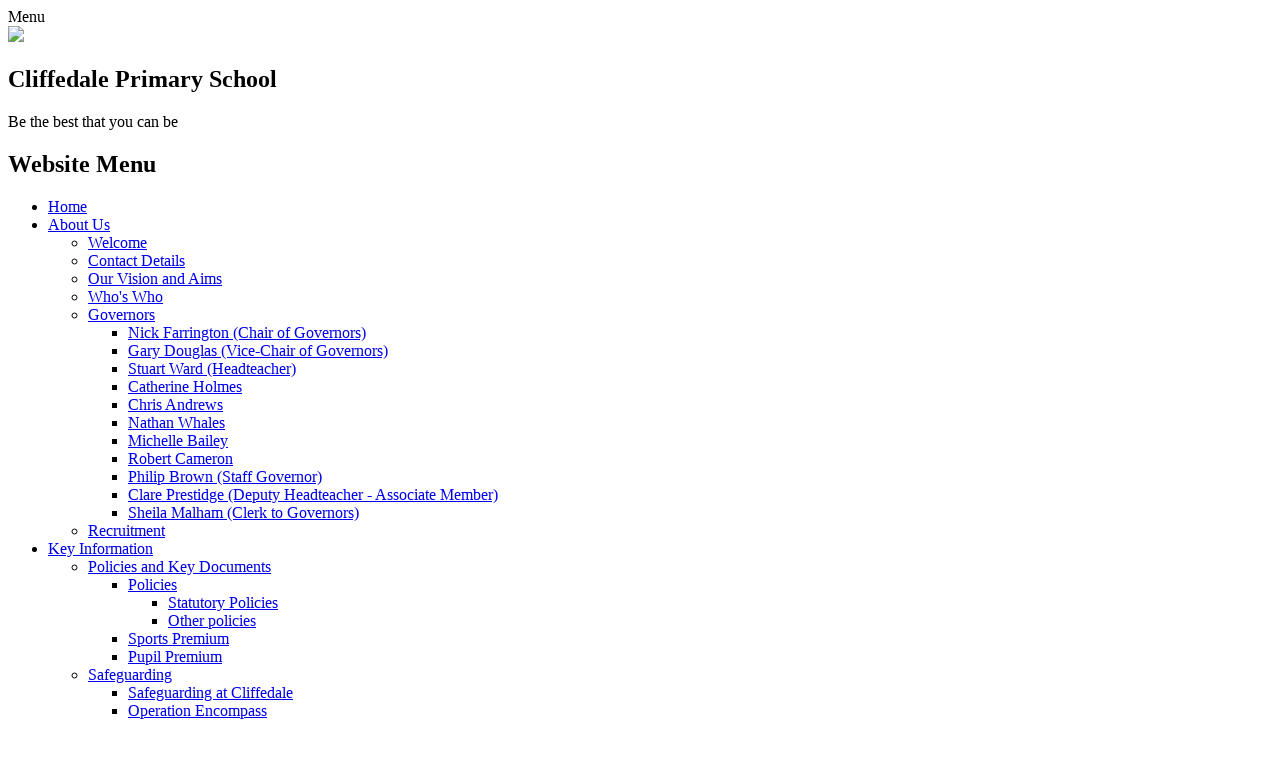

--- FILE ---
content_type: text/html; charset=utf-8
request_url: https://www.cliffedale.org/topic/parents
body_size: 35629
content:

<!doctype html>

            <!--[if IE 6]><html class="lt-ie10 lt-ie9 lt-ie8 lt-ie7 ie6 ie responsive" lang="en"><![endif]-->
            <!--[if IE 7]><html class="lt-ie10 lt-ie9 lt-ie8 ie7 ie responsive" lang="en"><![endif]-->
            <!--[if IE 8]><html class="lt-ie10 lt-ie9 ie8 ie responsive" lang="en"><![endif]-->
            <!--[if IE 9]><html class="lt-ie10 ie9 ie responsive" lang="en"><![endif]-->
            <!--[if gt IE 9]><!--><html class="responsive" lang="en"><!--<![endif]-->
            
  <head>
    <meta charset="utf-8">
    <meta http-equiv="X-UA-Compatible" content="IE=edge">
    <meta name="viewport" content="width=device-width, initial-scale=1, user-scalable=no">
    <meta name="description" content="Cliffedale Primary School">

    <title>Parents | Cliffedale Primary School</title>

    




  <link rel="stylesheet" href="https://primarysite-prod-sorted.s3.amazonaws.com/static/7.0.4/gen/presenter_prologue_css.7b7812f9.css" type="text/css">



  
    <link rel="stylesheet" href="https://primarysite-prod-sorted.s3.amazonaws.com/static/7.0.4/gen/cookies_old_css.51acdc55.css" type="text/css">
  


<style type="text/css">
  .ps_primarysite-editor_panel-site-coloured-content {
    background-color: #fff!important;
  }
</style>


  <link rel="stylesheet" href="https://primarysite-prod-sorted.s3.amazonaws.com/static/7.0.4/gen/all-site-icon-choices.034951b5.css" type="text/css">



    
    <link rel="shortcut icon" href="https://primarysite-prod.s3.amazonaws.com/theme/Cliffedale/favicon.ico">
    <link rel="apple-touch-icon" href="https://primarysite-prod.s3.amazonaws.com/theme/Cliffedale/apple-touch-icon-precomposed.png">
    <link rel="apple-touch-icon-precomposed" href="https://primarysite-prod.s3.amazonaws.com/theme/Cliffedale/apple-touch-icon-precomposed.png">
    
    <meta name="application-name" content="Cliffedale Primary School">
    <meta name="msapplication-TileColor" content="#630d26">
    <meta name="msapplication-TileImage" content="https://primarysite-prod.s3.amazonaws.com/theme/Cliffedale/metro-icon.png">

    
    <link rel="stylesheet" type="text/css" href="https://primarysite-prod.s3.amazonaws.com/theme/Cliffedale/style-global.css">
    <link rel="stylesheet" type="text/css" media="(min-width: 981px)" href="https://primarysite-prod.s3.amazonaws.com/theme/Cliffedale/style.css">
    <link rel="stylesheet" type="text/css" media="(max-width: 980px)" href="https://primarysite-prod.s3.amazonaws.com/theme/Cliffedale/style-responsive.css">

    
    <link href="//fonts.googleapis.com/css?family=Amatic+SC:400,700|Open+Sans:300,400,600,700|Oxygen:300,400,700" rel="stylesheet">
    
    

    

<script>
  // This is the first instance of `window.psProps`, so if these values are removed, make sure
  // `window.psProps = {};` is still there because it's used in other places.
  window.psProps = {
    lazyLoadFallbackScript: 'https://primarysite-prod-sorted.s3.amazonaws.com/static/7.0.4/gen/lazy_load.1bfa9561.js',
    picturefillScript: 'https://primarysite-prod-sorted.s3.amazonaws.com/static/7.0.4/gen/picturefill.a26ebc92.js'
  };
</script>


  <script type="text/javascript" src="https://primarysite-prod-sorted.s3.amazonaws.com/static/7.0.4/gen/presenter_prologue_js.cfb79a3d.js"></script>


<script type="text/javascript">
  function ie() {
    for (var v = 3, el = document.createElement('b'), all = el.all || [];
      el.innerHTML = '<!--[if gt IE ' + (++v) + ']><i><![endif]-->', all[0]; );
    return v > 4 ? v : document.documentMode;
  }

  $(function() {
    switch (ie()) {
      case 10:
        ps.el.html.addClass('ie10');
      case 9:
      case 8:
        ps.el.body.prepend(
          '<div class="unsupported-browser">' +
            '<span class="warning-logo">&#xe00a; </span>' +
            'This website may not display correctly as you are using an old version of ' +
            'Internet Explorer. <a href="/primarysite/unsupported-browser/">More info</a>' +
          '</div>');
        break;
    }
  });
</script>

<script type="text/javascript">
  $(function() {
    ps.el.body
      .data('social_media_url', 'https://social.secure-primarysite.net/site/cliffedale/')
      .data('social_media_api', 'https://social.secure-primarysite.net/api/site-connected/cliffedale/')
      .data('STATIC_URL', 'https://primarysite-prod-sorted.s3.amazonaws.com/static/7.0.4/')
      .data('site_width', 660)
      .data('news_width', 472)
      .data('csrf_token', '2etIzq62V2EX5okS92kcd9hBMW9TpFXvroF4RcRJME214Ls2iJOtUkiGZPc0aSYB')
      .data('disable_right_click', 'True')
      .data('normalize_css', 'https://primarysite-prod-sorted.s3.amazonaws.com/static/7.0.4/gen/normalize_css.7bf5a737.css')
      .data('ck_editor_counterbalances', 'https://primarysite-prod-sorted.s3.amazonaws.com/static/7.0.4/gen/ck_editor_counterbalances.2519b40e.css')
      .data('basic_site', false)
      // Seasonal Effects
      .data('include_seasonal_effects', '')
      .data('show_seasonal_effects_on_page', '')
      .data('seasonal_effect', '3')
      .data('can_enable_seasonal_effects', 'True')
      .data('seasonal_effect_active', 'False')
      .data('disablePicturesBlock', false)
      .data('hasNewCookiePopup', false);

    if (document.documentElement.dataset.userId) {
      window.updateCsrf();
    }
  });
</script>


<script>

function recaptchaCallback() {
    grecaptcha.ready(function() {
        var grecaptcha_execute = function(){
    grecaptcha.execute('6LcHwgAiAAAAAJ6ncdKlMyB1uNoe_CBvkfgBiJz1', {action: 'homepage'}).then(function(token) {
        document.querySelectorAll('input.django-recaptcha-hidden-field').forEach(function (value) {
            value.value = token;
        });
        return token;
    })
};
grecaptcha_execute()
setInterval(grecaptcha_execute, 120000);


    });
  };
</script>






  </head>

  <body>
    

    <div class="responsive-bar visible-small">
      <span class="navbar-toggle website-navbar-toggle visible-small" data-nav="website"><span class="navigation-bar-title">Menu</span></span>     
      <span class="responsive-bar-search icon-font-magnify"></span>
    </div>
      
    <div class="container">           
           
      <header class="main-header">
        
        <a href="/" class="home-link" title="Home Page">
          <img src="https://primarysite-prod.s3.amazonaws.com/theme/Cliffedale/logo.png" />
        </a>
        <section class="school-title">
        	<h2>Cliffedale Primary School</h2>
          <p>Be the best that you can be</p>
        </section>        
        
      </header>
      
      
      
        <section class="full-width-slide">
          

<script type="text/javascript">
  var slideshows = (slideshows || []).concat({"full-width-slide": {"autoplay": 4, "identifier": "full-width-slide", "images": [{"image": "https://primarysite-prod-sorted.s3.amazonaws.com/cliffedale/UploadedImage/3501bf96-f71f-4714-8746-2d87a6a727fd.jpg"}, {"image": "https://primarysite-prod-sorted.s3.amazonaws.com/cliffedale/UploadedImage/b44c6f47-415a-4632-8f71-eaaa4c3a57f8.jpg"}, {"image": "https://primarysite-prod-sorted.s3.amazonaws.com/cliffedale/UploadedImage/6bf043c9-1c71-4cfa-9f00-1b59ddf7a6b4.jpg"}, {"image": "https://primarysite-prod-sorted.s3.amazonaws.com/cliffedale/UploadedImage/ef3029e3-db93-4265-8b2e-ce5a03e71a21.jpg"}, {"image": "https://primarysite-prod-sorted.s3.amazonaws.com/cliffedale/UploadedImage/7a7023c1-0987-4784-bcb6-2fe0906fbfca.jpg"}, {"image": "https://primarysite-prod-sorted.s3.amazonaws.com/cliffedale/UploadedImage/189436b8-9843-40fc-aecc-480f0adbc9a4.jpg"}, {"image": "https://primarysite-prod-sorted.s3.amazonaws.com/cliffedale/UploadedImage/591bb1ba-56e5-4a63-adc0-a59b68699eab.jpg"}, {"image": "https://primarysite-prod-sorted.s3.amazonaws.com/cliffedale/UploadedImage/88b47e1b-cac6-4a86-985d-18b6d3223e40.jpg"}], "is_fullscreen": true, "show_on_mobile": false, "slideshow_description": ""}});
</script>


  
    <script async type="text/javascript" src="https://primarysite-prod-sorted.s3.amazonaws.com/static/7.0.4/gen/responsive_slideshow.23d621a3.js"></script>
  


        </section>
      
      
        <nav class="main-nav mobile-nav small">
          <span class="close-mobile-nav" data-nav="website"></span>
          <h2 class="ps_mobile-header">Website Menu</h2>

          <ul>
            <li class="ps_topic_link home-btn"><a href="/">Home</a></li>
            <li class="ps_nav-top-level ps_submenu ps_topic_link ps_topic_slug_about-us"><a href="/topic/about-us" >About Us</a><ul><li class="  ps_page_link ps_page_slug_welcome"><a href="/welcome/" >Welcome</a></li>
<li class="  ps_page_link ps_page_slug_contact-details"><a href="/contact-details/" >Contact Details</a></li>
<li class="  ps_page_link ps_page_slug_our-vision-and-aims"><a href="/our-vision-and-aims/" >Our Vision and Aims</a></li>
<li class="  ps_page_link ps_page_slug_whos-who"><a href="/whos-who/" >Who&#x27;s Who</a></li>
<li class=" ps_submenu ps_page_link ps_page_slug_governors"><a href="/governors/" >Governors</a><ul><li class="  ps_page_link ps_page_slug_nick-farrington-chair-of-governors"><a href="/nick-farrington-chair-of-governors/" >Nick Farrington (Chair of Governors)</a></li>
<li class="  ps_page_link ps_page_slug_gary-douglas-vice-chair-of-governors"><a href="/gary-douglas-vice-chair-of-governors/" >Gary Douglas (Vice-Chair of Governors)</a></li>
<li class="  ps_page_link ps_page_slug_stuart-ward-headteacher"><a href="/stuart-ward-headteacher/" >Stuart Ward (Headteacher)</a></li>
<li class="  ps_page_link ps_page_slug_catherine-holmes"><a href="/catherine-holmes/" >Catherine Holmes</a></li>
<li class="  ps_page_link ps_page_slug_chris-andrews"><a href="/chris-andrews/" >Chris Andrews</a></li>
<li class="  ps_page_link ps_page_slug_nathan-whales"><a href="/nathan-whales/" >Nathan Whales</a></li>
<li class="  ps_page_link ps_page_slug_michelle-bailey"><a href="/michelle-bailey/" >Michelle Bailey</a></li>
<li class="  ps_page_link ps_page_slug_robert-cameron-1"><a href="/robert-cameron-1/" >Robert Cameron</a></li>
<li class="  ps_page_link ps_page_slug_philip-brown-staff-governor"><a href="/philip-brown-staff-governor/" >Philip Brown (Staff Governor)</a></li>
<li class="  ps_page_link ps_page_slug_clare-prestidge-deputy-headteacher-associate-membe"><a href="/clare-prestidge-deputy-headteacher-associate-membe/" >Clare Prestidge (Deputy Headteacher - Associate Member)</a></li>
<li class="  ps_page_link ps_page_slug_sheila-malham-clerk-to-governors"><a href="/sheila-malham-clerk-to-governors/" >Sheila Malham (Clerk to Governors)</a></li></ul></li>
<li class="  ps_page_link ps_page_slug_recruitment"><a href="/recruitment/" >Recruitment</a></li></ul></li>
            <li class="ps_nav-top-level ps_submenu ps_topic_link ps_topic_slug_key-information"><a href="/topic/key-information" >Key Information</a><ul><li class=" ps_submenu ps_page_link ps_page_slug_policies-and-key-documents"><a href="/policies-and-key-documents/" >Policies and Key Documents</a><ul><li class=" ps_submenu ps_page_link ps_page_slug_policies"><a href="/policies/" >Policies</a><ul><li class="  ps_page_link ps_page_slug_statutory-policies"><a href="/statutory-policies/" >Statutory Policies</a></li>
<li class="  ps_page_link ps_page_slug_other-policies"><a href="/other-policies/" >Other policies</a></li></ul></li>
<li class="  ps_page_link ps_page_slug_sports-premium"><a href="/sports-premium/" >Sports Premium</a></li>
<li class="  ps_page_link ps_page_slug_pupil-premium"><a href="/pupil-premium/" >Pupil Premium</a></li></ul></li>
<li class=" ps_submenu ps_page_link ps_page_slug_safeguarding-and-e-safety"><a href="/safeguarding-and-e-safety/" >Safeguarding</a><ul><li class="  ps_page_link ps_page_slug_safeguarding-at-cliffedale"><a href="/safeguarding-at-cliffedale/" >Safeguarding at Cliffedale</a></li>
<li class="  ps_page_link ps_page_slug_operation-encompass"><a href="/operation-encompass/" >Operation Encompass</a></li>
<li class="  ps_page_link ps_page_slug_e-safety-2"><a href="/e-safety-2/" >E-Safety</a></li></ul></li>
<li class="  ps_page_link ps_page_slug_ofsted"><a href="/ofsted/" >Ofsted</a></li>
<li class="  ps_page_link ps_page_slug_term-dates-1"><a href="/term-dates-1/" >Term Dates</a></li>
<li class="  ps_page_link ps_page_slug_gdpr"><a href="/gdpr/" >GDPR</a></li>
<li class="  ps_page_link ps_page_slug_our-curriculum"><a href="/our-curriculum/" >Our Curriculum</a></li>
<li class="  ps_page_link ps_page_slug_skills-builder"><a href="/skills-builder/" >Skills Builder</a></li>
<li class="  ps_page_link ps_page_slug_personal-development-1"><a href="/personal-development-1/" >Personal Development</a></li>
<li class="  ps_page_link ps_page_slug_pastoral-support"><a href="/pastoral-support/" >Pastoral Support</a></li>
<li class="  ps_page_link ps_page_slug_british-values"><a href="/british-values/" >British Values</a></li>
<li class="  ps_page_link ps_page_slug_collective-worship"><a href="/collective-worship/" >Collective Worship</a></li>
<li class="  ps_page_link ps_page_slug_statutory-testing-at-cliffedale"><a href="/statutory-testing-at-cliffedale/" >Statutory Testing at Cliffedale</a></li>
<li class="  ps_page_link ps_page_slug_protected-characteristics"><a href="/protected-characteristics/" >Protected Characteristics</a></li></ul></li>
            <li class="ps_nav-top-level ps_submenu ps_topic_link ps_topic_slug_news-and-media"><a href="/topic/news-and-media" >News and Media</a><ul><li class="  ps_page_link ps_page_slug_newsletter"><a href="/newsletter/" >Newsletter</a></li></ul></li>
            <li class="ps_nav-top-level ps_submenu ps_topic_link ps_topic_slug_parents"><a href="/topic/parents" >Parents</a><ul><li class=" ps_submenu ps_page_link ps_page_slug_cliffedale-breakfast-and-after-school-club"><a href="/cliffedale-breakfast-and-after-school-club/" >Cliffedale Breakfast and After School Club</a><ul><li class="  ps_page_link ps_page_slug_general-information"><a href="/general-information/" >General Information</a></li>
<li class="  ps_page_link ps_page_slug_booking-and-fees"><a href="/booking-and-fees/" >Booking and Fees</a></li>
<li class="  ps_page_link ps_page_slug_policies-and-risk-assessments"><a href="/policies-and-risk-assessments/" >Policies and Risk Assessments</a></li>
<li class="  ps_page_link ps_page_slug_activities-1"><a href="/activities-1/" >Activities</a></li></ul></li>
<li class=" ps_submenu ps_page_link ps_page_slug_school-clubs"><a href="/school-clubs/" >School Clubs</a><ul><li class="  ps_page_link ps_page_slug_activities"><a href="/activities/" >Activities</a></li>
<li class="  ps_page_link ps_page_slug_music-tuition"><a href="/music-tuition/" >Music Tuition</a></li></ul></li>
<li class="  ps_page_link ps_page_slug_parentcarer-liaison"><a href="/parentcarer-liaison/" >Parent/Carer Liaison</a></li>
<li class="  ps_page_link ps_page_slug_forms"><a href="/forms/" >Forms</a></li>
<li class="  ps_page_link ps_page_slug_contacting-school"><a href="/contacting-school/" >Contacting school</a></li>
<li class="  ps_page_link ps_page_slug_which-class-is-my-child-in"><a href="/which-class-is-my-child-in/" >Which class is my child in?</a></li>
<li class=" ps_submenu ps_page_link ps_page_slug_attendance"><a href="/attendance/" >Attendance</a><ul><li class="  ps_page_link ps_page_slug_good-attendance"><a href="/good-attendance/" >Good Attendance</a></li>
<li class="  ps_page_link ps_page_slug_absence-procedure"><a href="/absence-procedure/" >Absence Procedure</a></li>
<li class="  ps_page_link ps_page_slug_persistent-absence"><a href="/persistent-absence/" >Persistent Absence</a></li>
<li class="  ps_page_link ps_page_slug_lateness"><a href="/lateness/" >Lateness</a></li>
<li class="  ps_page_link ps_page_slug_absence-due-to-illness"><a href="/absence-due-to-illness/" >Absence due to Illness</a></li>
<li class="  ps_page_link ps_page_slug_leaving-school-during-the-school-day"><a href="/leaving-school-during-the-school-day/" >Leaving School during the School Day</a></li>
<li class="  ps_page_link ps_page_slug_term-time-holidays"><a href="/term-time-holidays/" >Term Time Holidays</a></li></ul></li>
<li class="  ps_page_link ps_page_slug_school-uniform"><a href="/school-uniform/" >School Uniform</a></li>
<li class="  ps_page_link ps_page_slug_school-meals"><a href="/school-meals/" >School Meals</a></li>
<li class="  ps_page_link ps_page_slug_joining-the-cliffedale-eyfs-family"><a href="/joining-the-cliffedale-eyfs-family/" >Joining the Cliffedale EYFS family</a></li>
<li class="  ps_page_link ps_page_slug_admissions-and-starting-school-at-cliffedale"><a href="/admissions-and-starting-school-at-cliffedale/" >Admissions and starting school at Cliffedale</a></li>
<li class="  ps_page_link ps_page_slug_well-being"><a href="/well-being/" >Well Being</a></li>
<li class=" ps_submenu ps_page_link ps_page_slug_home-learning"><a href="/home-learning/" >Home Learning</a><ul><li class="  ps_page_link ps_page_slug_supporting-children-with-send"><a href="/supporting-children-with-send/" >Supporting children with SEND</a></li>
<li class="  ps_page_link ps_page_slug_have-fun-at-home-4"><a href="/have-fun-at-home-4/" >Have fun at home!</a></li>
<li class="  ps_page_link ps_page_slug_staying-safe-online"><a href="/staying-safe-online/" >Staying Safe Online</a></li></ul></li>
<li class="  ps_page_link ps_page_slug_educational-support-send"><a href="/educational-support-send/" >Educational Support &amp; SEND</a></li>
<li class="  ps_page_link ps_page_slug_adverse-weather-advice"><a href="/adverse-weather-advice/" >Adverse Weather Advice</a></li>
<li class="  ps_page_link ps_page_slug_stakeholder-views"><a href="/stakeholder-views/" >Stakeholder Views</a></li>
<li class="  ps_page_link ps_page_slug_fundraising"><a href="/fundraising/" >Fundraising</a></li>
<li class="  ps_page_link ps_page_slug_local-childcare"><a href="/local-childcare/" >Local Childcare</a></li>
<li class="  ps_page_link ps_page_slug_jargon-busting"><a href="/jargon-busting/" >Jargon busting</a></li>
<li class=" ps_submenu ps_page_link ps_page_slug_secondary-school-transition"><a href="/secondary-school-transition/" >Secondary School Transition</a><ul><li class="  ps_page_link ps_page_slug_11"><a href="/11/" >11+</a></li>
<li class="  ps_page_link ps_page_slug_the-kings-grammar-school"><a href="/the-kings-grammar-school/" >The King&#x27;s Grammar School</a></li>
<li class="  ps_page_link ps_page_slug_kesteven-grantham-girls-school"><a href="/kesteven-grantham-girls-school/" >Kesteven &amp; Grantham Girls&#x27; School</a></li>
<li class="  ps_page_link ps_page_slug_walton-academy"><a href="/walton-academy/" >Walton Academy</a></li>
<li class="  ps_page_link ps_page_slug_priory-ruskin-academy"><a href="/priory-ruskin-academy/" >Priory Ruskin Academy</a></li>
<li class="  ps_page_link ps_page_slug_west-grantham-academy"><a href="/west-grantham-academy/" >West Grantham Academy</a></li></ul></li></ul></li>
            <li class="ps_nav-top-level ps_submenu ps_topic_link ps_topic_slug_children"><a href="/topic/children" >Children</a><ul><li class=" ps_submenu ps_page_link ps_page_slug_class-pages"><a href="/class-pages/" >Class Pages</a><ul><li class="  ps_page_link ps_page_slug_eyfs-acorns-mrs-syed"><a href="/eyfs-acorns-mrs-syed/" >EYFS Acorns - Mrs Syed</a></li>
<li class="  ps_page_link ps_page_slug_y1-and-2-hawthorn-miss-pacey"><a href="/y1-and-2-hawthorn-miss-pacey/" >Y1 and 2 Hawthorn - Miss Pacey</a></li>
<li class="  ps_page_link ps_page_slug_y1-and-2-birch-miss-stinchcombe"><a href="/y1-and-2-birch-miss-stinchcombe/" >Y1 and 2 Birch - Miss Stinchcombe</a></li>
<li class="  ps_page_link ps_page_slug_y1-and-2-maple-mrs-matthew"><a href="/y1-and-2-maple-mrs-matthew/" >Y1 and 2 Maple - Mrs Matthew</a></li>
<li class="  ps_page_link ps_page_slug_y3-and-4-rowan-mrs-mcbain"><a href="/y3-and-4-rowan-mrs-mcbain/" >Y3 and 4 Rowan -Mrs McBain</a></li>
<li class="  ps_page_link ps_page_slug_y3-and-4-sycamore-mr-brown"><a href="/y3-and-4-sycamore-mr-brown/" >Y3 and 4 Sycamore - Mr Brown</a></li>
<li class="  ps_page_link ps_page_slug_y3-and-4-cherry-mrs-marshall"><a href="/y3-and-4-cherry-mrs-marshall/" >Y3 and 4 Cherry -Mrs Marshall</a></li>
<li class="  ps_page_link ps_page_slug_y5-and-6-beech-miss-yeomans"><a href="/y5-and-6-beech-miss-yeomans/" >Y5 and 6 Beech - Miss Yeomans</a></li>
<li class="  ps_page_link ps_page_slug_y5-and-6-willow-mrs-adelantado"><a href="/y5-and-6-willow-mrs-adelantado/" >Y5 and 6 Willow - Mrs Adelantado</a></li>
<li class="  ps_page_link ps_page_slug_y5-and-6-oak-mr-murphy"><a href="/y5-and-6-oak-mr-murphy/" >Y5 and 6 Oak -Mr Murphy</a></li></ul></li>
<li class="  ps_page_link ps_page_slug_cliffedales-school-council"><a href="/cliffedales-school-council/" >Cliffedale&#x27;s School Council</a></li>
<li class=" ps_submenu ps_page_link ps_page_slug_house-captains"><a href="/house-captains/" >House Captains</a><ul><li class="  ps_page_link ps_page_slug_dahl-house"><a href="/dahl-house/" >Dahl House</a></li>
<li class="  ps_page_link ps_page_slug_walliams-house"><a href="/walliams-house/" >Walliams House</a></li>
<li class="  ps_page_link ps_page_slug_donaldson-house"><a href="/donaldson-house/" >Donaldson House</a></li>
<li class="  ps_page_link ps_page_slug_rowling-house"><a href="/rowling-house/" >Rowling House</a></li></ul></li>
<li class="  ps_page_link ps_page_slug_personal-development"><a href="/personal-development/" >Personal Development</a></li>
<li class="  ps_page_link ps_page_slug_five-steps-to-well-being"><a href="/five-steps-to-well-being/" >Five Steps to Well-being</a></li>
<li class="  ps_page_link ps_page_slug_cliffedale-gallery-of-special-events"><a href="/cliffedale-gallery-of-special-events/" >Cliffedale Gallery of Special Events</a></li>
<li class="  ps_page_link ps_page_slug_cliffedale-challenge-gallery"><a href="/cliffedale-challenge-gallery/" >Cliffedale Challenge Gallery</a></li>
<li class="  ps_page_link ps_page_slug_eco-school-award"><a href="/eco-school-award/" >Eco School Award</a></li>
<li class="  ps_page_link ps_page_slug_our-sports-ambassadors"><a href="/our-sports-ambassadors/" >Our Sport&#x27;s Ambassadors</a></li>
<li class="  ps_page_link ps_page_slug_video-resource-centre"><a href="https://cliffedale.primarysite.media/" target="_blank">Video Resource Centre</a></li></ul></li>


            
            <li class="main-nav-download-app">


</li>

            <li class="login-responsive visible-small">
              
                
  <a href="https://cliffedale.secure-primarysite.net/accounts/login/primarysite/?next=/topic/parents" rel="nofollow">Log in</a>


              
            </li>
          </ul>
        </nav>
      
      <div class="banner-links-wrap">
      
      
        
        


      

      <div class="cp-revealing-content" ps-cp-id="9">
       
         <article class="cp-content-wrap translate-wrap desktop-only">
          <span class="cp-content-trigger translate-trigger" data-button="1">
            <span class="cp-trigger-name">Translate <span class="icon">&#x004d;</span></span>
          </span>  

          <div class="cp-content-block translate-block" data-content="1">
            <div class="cp-c-arrow-wrap desktop-only">
              <span class="cp-font-icon">&#x004f;</span>
            </div>
            <span class="translate-caption">Translate / Traduire / Übersetzen / Tłumaczyć / Išversti / Tulkot / Traducir</span>
            
            


  



  <div class="google-translate-widget " id="google_translate_element">
    
  </div>

  <script>
    function googleTranslateElementInit() {
      new google.translate.TranslateElement({
        layout: google.translate.TranslateElement.InlineLayout.SIMPLE,
        pageLanguage: 'en'
      }, 'google_translate_element');
    }
  </script>

  <script src="https://translate.google.com/translate_a/element.js?cb=googleTranslateElementInit"></script>
  <script src="https://primarysite-prod-sorted.s3.amazonaws.com/static/7.0.4/gen/google_translate.3323e9a6.js"></script>


          </div> 
        </article>

         <article class="cp-content-wrap search-wrap">
          <span class="cp-content-trigger search-trigger desktop-only" data-button="2">
            <span class="cp-trigger-name">Search <span class="icon">&#x004c;</span></span>
          </span> 

          <div class="cp-content-block search-block" data-content="2">
            <div class="cp-c-arrow-wrap desktop-only">
              <span class="cp-font-icon">&#x004f;</span>
            </div>
            <span class="search-caption desktop-only">Can't find what you're looking for?</span>
         	  
         	  
          	


  <div class="google-search-widget" data-cx="018064204022535857943:f8uuwxrdtcy">
    <script>
      (function() {
        var cx = '018064204022535857943:f8uuwxrdtcy';
        var gcse = document.createElement('script');
        var s = document.getElementsByTagName('script')[0];

        gcse.type = 'text/javascript';
        gcse.async = true;
        gcse.src = 'https://cse.google.com/cse.js?cx=' + cx;

        s.parentNode.insertBefore(gcse, s);
      })();
    </script>

    <gcse:searchbox-only></gcse:searchbox-only>
  </div>


          </div> 
        </article>
      </div>
      
    </div> <!-- /banner-links-wrap -->

      
      <div class="inner-container">               
        <div class="content-container">
          
          <h1 class="page-title">Parents</h1>

          <ul class="breadcrumbs small">
            
  <li><a href="/">Home</a></li>
  <li><a href="/topic/parents">Parents</a></li>

          </ul>
          
          
  <p class="medium current-topic-title">Pages within the Parents menu:</p>
  <ul class="topic-menu"><li><a href="/topic/parents">Parents</a><ul><li class="ps_page_link ps_page_slug_cliffedale-breakfast-and-after-school-club"><a href="/cliffedale-breakfast-and-after-school-club/" >Cliffedale Breakfast and After School Club</a></li>
<li class="ps_page_link ps_page_slug_school-clubs"><a href="/school-clubs/" >School Clubs</a></li>
<li class="ps_page_link ps_page_slug_parentcarer-liaison"><a href="/parentcarer-liaison/" >Parent/Carer Liaison</a></li>
<li class="ps_page_link ps_page_slug_forms"><a href="/forms/" >Forms</a></li>
<li class="ps_page_link ps_page_slug_contacting-school"><a href="/contacting-school/" >Contacting school</a></li>
<li class="ps_page_link ps_page_slug_which-class-is-my-child-in"><a href="/which-class-is-my-child-in/" >Which class is my child in?</a></li>
<li class="ps_page_link ps_page_slug_attendance"><a href="/attendance/" >Attendance</a></li>
<li class="ps_page_link ps_page_slug_school-uniform"><a href="/school-uniform/" >School Uniform</a></li>
<li class="ps_page_link ps_page_slug_school-meals"><a href="/school-meals/" >School Meals</a></li>
<li class="ps_page_link ps_page_slug_joining-the-cliffedale-eyfs-family"><a href="/joining-the-cliffedale-eyfs-family/" >Joining the Cliffedale EYFS family</a></li>
<li class="ps_page_link ps_page_slug_admissions-and-starting-school-at-cliffedale"><a href="/admissions-and-starting-school-at-cliffedale/" >Admissions and starting school at Cliffedale</a></li>
<li class="ps_page_link ps_page_slug_well-being"><a href="/well-being/" >Well Being</a></li>
<li class="ps_page_link ps_page_slug_home-learning"><a href="/home-learning/" >Home Learning</a></li>
<li class="ps_page_link ps_page_slug_educational-support-send"><a href="/educational-support-send/" >Educational Support &amp; SEND</a></li>
<li class="ps_page_link ps_page_slug_adverse-weather-advice"><a href="/adverse-weather-advice/" >Adverse Weather Advice</a></li>
<li class="ps_page_link ps_page_slug_stakeholder-views"><a href="/stakeholder-views/" >Stakeholder Views</a></li>
<li class="ps_page_link ps_page_slug_fundraising"><a href="/fundraising/" >Fundraising</a></li>
<li class="ps_page_link ps_page_slug_local-childcare"><a href="/local-childcare/" >Local Childcare</a></li>
<li class="ps_page_link ps_page_slug_jargon-busting"><a href="/jargon-busting/" >Jargon busting</a></li>
<li class="ps_page_link ps_page_slug_secondary-school-transition"><a href="/secondary-school-transition/" >Secondary School Transition</a></li></ul></li></ul>

                             
        </div> <!--/content-container-->               
      </div> <!--/inner-container-->
      
      
      
                
      <footer class="main-footer small">
        
        <div class="footer-links small">
          <ul class="footer-left">
            <li><a href="/special/sitemap/">Sitemap</a></li>
            <li><a href="/special/cookie-information/">Cookie Information</a></li>
            <li><a href="/special/policy/">Website Policy</a></li>
          </ul>
          
          
          <section class="hit-counter">
            <script type="text/javascript">
	(function () {
	    var div = document.createElement('div'),
	        ref = document.getElementsByTagName('base')[0] ||
	              document.getElementsByTagName('script')[0];

	    div.innerHTML = '&shy;<style> .hit-counter { visibility: hidden; }</style>';

	    ref.parentNode.insertBefore(div, ref);
	})();
</script>

  <span class="hit-counter-digits">
	
		<span class="
			hit-counter-position-1
			hit-counter-digit

			
				hit-counter-digit-1
			
		">
			1
		</span>
		
		<span class="
			hit-counter-position-2
			hit-counter-digit

			
				hit-counter-digit-5
			
		">
			5
		</span>
		
		<span class="
			hit-counter-position-3
			hit-counter-digit

			
				hit-counter-digit-4
			
		">
			4
		</span>
		
		<span class="
			hit-counter-position-4
			hit-counter-digit

			
				hit-counter-digit-6
			
		">
			6
		</span>
		
		<span class="
			hit-counter-position-5
			hit-counter-digit

			
				hit-counter-digit-8
			
		">
			8
		</span>
		
		<span class="
			hit-counter-position-6
			hit-counter-digit

			
				hit-counter-digit-0
			
		">
			0
		</span>
		
  </span>

<script type="text/javascript">
	$.ajax({
		url: "/i/api/hit_counter_update",
		success: function(data){
			data = $.parseJSON(data);

			// build the content element first
			var content = "";
			$.each(data, function(i, digit){
				content += ' <span class="hit-counter-position-' + (i + 1) + ' hit-counter-digit hit-counter-digit-' + data[i] + '"> ' + data[i] + ' </span> ';

			});

			$(".hit-counter").css("visibility", "visible");
			// replace all digits at once
			// this will emit new "digit added"-events, but shouldn't change any other semantics
			$(".hit-counter-digits").html(content);
		}
	});
</script>

            <span class="hit-counter-post-text">visitors</span>
          </section>

          <ul class="text-right">
            <li class="login-link small visible-large">
  <a href="https://cliffedale.secure-primarysite.net/accounts/login/primarysite/?next=/topic/parents" rel="nofollow">Log in</a>

</li>
            <li>All website content copyright &copy; Cliffedale Primary School</li>
            <li><a href="https://primarysite.net">Website design by<span class="psa-foot" aria-hidden="true">&#x0041;</span>PrimarySite</a></li>
          </ul>
        </div>
      </footer>
      
    </div> <!--/container-->

    
    <div class="scroll-top">&#xe000;<span>Top</span></div>

    
    



<script>
  (function() {
    const htmlElement = document.documentElement;

    htmlElement.dataset.gitRevision = '7.0.4';
    htmlElement.dataset.sentryPublicDsn = '';
    htmlElement.dataset.userId = '';
  })();
</script>


  <script type="text/javascript" src="https://primarysite-prod-sorted.s3.amazonaws.com/static/7.0.4/gen/raven_js.8e8cd4fb.js"></script>






  <div class="cookie-jar js-cookie-jar">
    <div class="cookie-corner js-cookie-corner">
      <span class="cookie-icon-text">Cookie information</span>

      <svg class="cookie-icon" viewBox="0 0 30 30">
        <path class="cookie-icon-star" d="M14.33.54c.37-.72,1-.72,1.33,0L17.93,5A1.77,1.77,0,0,0,20,5.84L24.74,4.3c.77-.25,1.19.18.94.94L24.16,10A1.78,1.78,0,0,0,25,12.06l4.45,2.27c.72.37.72,1,0,1.33L25,17.93A1.77,1.77,0,0,0,24.16,20l1.54,4.75c.25.77-.18,1.19-.94.94L20,24.16a1.78,1.78,0,0,0-2.06.85l-2.27,4.45c-.37.72-1,.72-1.33,0L12.07,25A1.78,1.78,0,0,0,10,24.16L5.25,25.7c-.77.25-1.19-.18-.94-.94L5.84,20A1.78,1.78,0,0,0,5,17.94L.54,15.67c-.72-.37-.72-1,0-1.33L5,12.07A1.79,1.79,0,0,0,5.84,10L4.3,5.25c-.25-.77.18-1.2,1-1L10,5.84A1.78,1.78,0,0,0,12.06,5Z"/>
        <path class="cookie-icon-letter" d="M20.14,18.05a6,6,0,0,1-.47.82,5.33,5.33,0,0,1-.69.81,5.11,5.11,0,0,1-1.88,1.11,7.69,7.69,0,0,1-1,.25,5.75,5.75,0,0,1-1,.09A6,6,0,0,1,11,19.62,5.44,5.44,0,0,1,9.27,15.3a6.09,6.09,0,0,1,1.94-4.47,5.7,5.7,0,0,1,4.05-1.46,6,6,0,0,1,2.14.34,4.86,4.86,0,0,1,.72.31l.52.34.29-.85h.62c0,1.41.11,2.81.26,4.19H19a5.18,5.18,0,0,0-1.09-2.17,3.31,3.31,0,0,0-1-.8,3.38,3.38,0,0,0-1.53-.35,2.77,2.77,0,0,0-1.22.25,4.54,4.54,0,0,0-.7.42,3.76,3.76,0,0,0-1.28,2.11,9.31,9.31,0,0,0-.26,2.13,6,6,0,0,0,.84,3.36,2.89,2.89,0,0,0,2.69,1.4,4.24,4.24,0,0,0,2.69-1,5.14,5.14,0,0,0,.86-.93,4.18,4.18,0,0,0,.41-.72Z"/>
      </svg>
    </div>

    <div class="cookie-notice js-cookie-notice">
      <span class="cookie-notice-header">Cookie Notice</span>
      <p class="cookie-notice-message">We use cookies to track usage and improve the website.</p>
      <p class="cookie-notice-message">Click here for <a class="cookie-notice-message-link" href="/special/cookie-information/">more information</a>.</p>
      <button class="cookie-notice-button js-cookie-notice-button">I Understand</button>
    </div>
  </div>

  
    <script type="text/javascript" src="https://primarysite-prod-sorted.s3.amazonaws.com/static/7.0.4/gen/cookies_old_js.a4aae079.js"></script>
  






  <script class="common-scripts-script" src="https://primarysite-prod-sorted.s3.amazonaws.com/static/7.0.4/gen/common_scripts.4317a259.js"></script>




<script>
    if (document.querySelectorAll('input.django-recaptcha-hidden-field').length > 0) {
        var s = document.createElement('script');
        s.setAttribute('src','https://www.google.com/recaptcha/api.js?render=6LcHwgAiAAAAAJ6ncdKlMyB1uNoe_CBvkfgBiJz1');
        s.onload=recaptchaCallback;
        document.body.appendChild(s);
    }
</script>


    <script type="text/javascript" src="https://primarysite-prod.s3.amazonaws.com/theme/Cliffedale/app.js"></script>
		<script type="text/javascript" src="https://primarysite-prod.s3.amazonaws.com/theme/Cliffedale/custom.js"></script>
    

    <script type="text/javascript">
  var _paq = _paq || [];

  (function() {
    var u = 'https://piwik.secure-primarysite.net/';

    _paq.push(['setTrackerUrl', u + 'piwik.php']);

    var psHostnameRegex = new RegExp('^([A-Za-z0-9-]{1,63}\\.)+secure-primarysite.net', 'i');

    if (psHostnameRegex.test(window.location.hostname)) {
      // If you're on the subdomain use the common subdomain tracker.
      _paq.push(['setSiteId', 1]);
      _paq.push(['setCookieDomain', '*.secure-primarysite.net']);
      _paq.push(['setDomains', '*.secure-primarysite.net']);
    } else {
      // If you're not on the subdomain use the site specific tracker.
      _paq.push(['setSiteId', 917]);
    }

    _paq.push(['trackPageView']);
    _paq.push(['enableLinkTracking']);

    var d = document,
        g = d.createElement('script'),
        s = d.getElementsByTagName('script')[0];

    g.type = 'text/javascript';
    g.defer = true;
    g.async = true;
    g.src = u + 'piwik.js';
    s.parentNode.insertBefore(g, s);
  })();
</script>

  </body>
</html>
